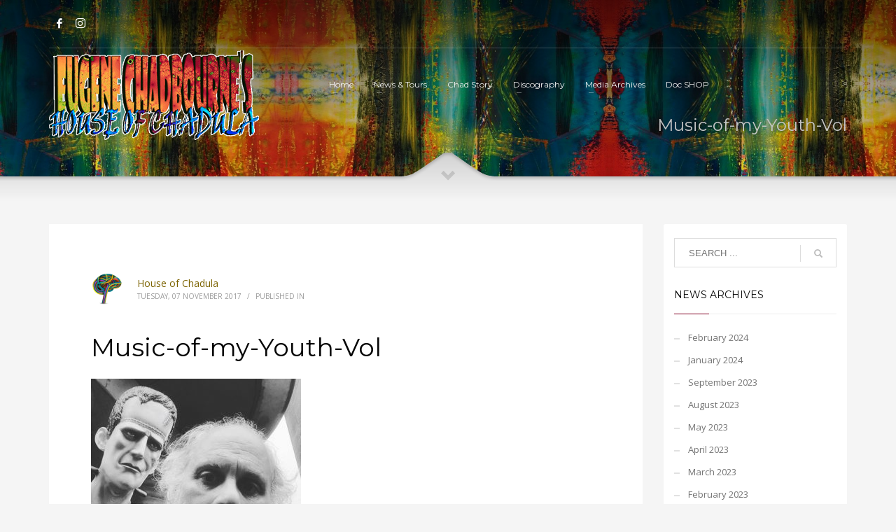

--- FILE ---
content_type: text/html; charset=UTF-8
request_url: https://eugenechadbourne.com/new-releases-117-2017/music-of-my-youth-vol
body_size: 13083
content:
<!DOCTYPE html>
<html lang="en-US">
<head>
<meta charset="UTF-8"/>
<meta name="twitter:widgets:csp" content="on"/>
<link rel="profile" href="https://gmpg.org/xfn/11"/>
<link rel="pingback" href="https://eugenechadbourne.com/xmlrpc.php"/>

<title>Music-of-my-Youth-Vol &#8211; House of Chadula</title>
<meta name='robots' content='max-image-preview:large' />
<link rel='dns-prefetch' href='//fonts.googleapis.com' />
<link rel="alternate" type="application/rss+xml" title="House of Chadula &raquo; Feed" href="https://eugenechadbourne.com/feed" />
<script type="text/javascript">
/* <![CDATA[ */
window._wpemojiSettings = {"baseUrl":"https:\/\/s.w.org\/images\/core\/emoji\/15.0.3\/72x72\/","ext":".png","svgUrl":"https:\/\/s.w.org\/images\/core\/emoji\/15.0.3\/svg\/","svgExt":".svg","source":{"concatemoji":"https:\/\/eugenechadbourne.com\/wp-includes\/js\/wp-emoji-release.min.js?ver=6.5.7"}};
/*! This file is auto-generated */
!function(i,n){var o,s,e;function c(e){try{var t={supportTests:e,timestamp:(new Date).valueOf()};sessionStorage.setItem(o,JSON.stringify(t))}catch(e){}}function p(e,t,n){e.clearRect(0,0,e.canvas.width,e.canvas.height),e.fillText(t,0,0);var t=new Uint32Array(e.getImageData(0,0,e.canvas.width,e.canvas.height).data),r=(e.clearRect(0,0,e.canvas.width,e.canvas.height),e.fillText(n,0,0),new Uint32Array(e.getImageData(0,0,e.canvas.width,e.canvas.height).data));return t.every(function(e,t){return e===r[t]})}function u(e,t,n){switch(t){case"flag":return n(e,"\ud83c\udff3\ufe0f\u200d\u26a7\ufe0f","\ud83c\udff3\ufe0f\u200b\u26a7\ufe0f")?!1:!n(e,"\ud83c\uddfa\ud83c\uddf3","\ud83c\uddfa\u200b\ud83c\uddf3")&&!n(e,"\ud83c\udff4\udb40\udc67\udb40\udc62\udb40\udc65\udb40\udc6e\udb40\udc67\udb40\udc7f","\ud83c\udff4\u200b\udb40\udc67\u200b\udb40\udc62\u200b\udb40\udc65\u200b\udb40\udc6e\u200b\udb40\udc67\u200b\udb40\udc7f");case"emoji":return!n(e,"\ud83d\udc26\u200d\u2b1b","\ud83d\udc26\u200b\u2b1b")}return!1}function f(e,t,n){var r="undefined"!=typeof WorkerGlobalScope&&self instanceof WorkerGlobalScope?new OffscreenCanvas(300,150):i.createElement("canvas"),a=r.getContext("2d",{willReadFrequently:!0}),o=(a.textBaseline="top",a.font="600 32px Arial",{});return e.forEach(function(e){o[e]=t(a,e,n)}),o}function t(e){var t=i.createElement("script");t.src=e,t.defer=!0,i.head.appendChild(t)}"undefined"!=typeof Promise&&(o="wpEmojiSettingsSupports",s=["flag","emoji"],n.supports={everything:!0,everythingExceptFlag:!0},e=new Promise(function(e){i.addEventListener("DOMContentLoaded",e,{once:!0})}),new Promise(function(t){var n=function(){try{var e=JSON.parse(sessionStorage.getItem(o));if("object"==typeof e&&"number"==typeof e.timestamp&&(new Date).valueOf()<e.timestamp+604800&&"object"==typeof e.supportTests)return e.supportTests}catch(e){}return null}();if(!n){if("undefined"!=typeof Worker&&"undefined"!=typeof OffscreenCanvas&&"undefined"!=typeof URL&&URL.createObjectURL&&"undefined"!=typeof Blob)try{var e="postMessage("+f.toString()+"("+[JSON.stringify(s),u.toString(),p.toString()].join(",")+"));",r=new Blob([e],{type:"text/javascript"}),a=new Worker(URL.createObjectURL(r),{name:"wpTestEmojiSupports"});return void(a.onmessage=function(e){c(n=e.data),a.terminate(),t(n)})}catch(e){}c(n=f(s,u,p))}t(n)}).then(function(e){for(var t in e)n.supports[t]=e[t],n.supports.everything=n.supports.everything&&n.supports[t],"flag"!==t&&(n.supports.everythingExceptFlag=n.supports.everythingExceptFlag&&n.supports[t]);n.supports.everythingExceptFlag=n.supports.everythingExceptFlag&&!n.supports.flag,n.DOMReady=!1,n.readyCallback=function(){n.DOMReady=!0}}).then(function(){return e}).then(function(){var e;n.supports.everything||(n.readyCallback(),(e=n.source||{}).concatemoji?t(e.concatemoji):e.wpemoji&&e.twemoji&&(t(e.twemoji),t(e.wpemoji)))}))}((window,document),window._wpemojiSettings);
/* ]]> */
</script>
<link rel='stylesheet' id='zn_all_g_fonts-css' href='//fonts.googleapis.com/css?family=Montserrat%3Aregular%2C500%2C700%7COpen+Sans%3Aregular%2C300%2C600%2C700%2C800&#038;ver=6.5.7' type='text/css' media='all' />
<style id='wp-emoji-styles-inline-css' type='text/css'>

	img.wp-smiley, img.emoji {
		display: inline !important;
		border: none !important;
		box-shadow: none !important;
		height: 1em !important;
		width: 1em !important;
		margin: 0 0.07em !important;
		vertical-align: -0.1em !important;
		background: none !important;
		padding: 0 !important;
	}
</style>
<link rel='stylesheet' id='wp-block-library-css' href='https://eugenechadbourne.com/wp-includes/css/dist/block-library/style.min.css?ver=6.5.7' type='text/css' media='all' />
<style id='classic-theme-styles-inline-css' type='text/css'>
/*! This file is auto-generated */
.wp-block-button__link{color:#fff;background-color:#32373c;border-radius:9999px;box-shadow:none;text-decoration:none;padding:calc(.667em + 2px) calc(1.333em + 2px);font-size:1.125em}.wp-block-file__button{background:#32373c;color:#fff;text-decoration:none}
</style>
<style id='global-styles-inline-css' type='text/css'>
body{--wp--preset--color--black: #000000;--wp--preset--color--cyan-bluish-gray: #abb8c3;--wp--preset--color--white: #ffffff;--wp--preset--color--pale-pink: #f78da7;--wp--preset--color--vivid-red: #cf2e2e;--wp--preset--color--luminous-vivid-orange: #ff6900;--wp--preset--color--luminous-vivid-amber: #fcb900;--wp--preset--color--light-green-cyan: #7bdcb5;--wp--preset--color--vivid-green-cyan: #00d084;--wp--preset--color--pale-cyan-blue: #8ed1fc;--wp--preset--color--vivid-cyan-blue: #0693e3;--wp--preset--color--vivid-purple: #9b51e0;--wp--preset--gradient--vivid-cyan-blue-to-vivid-purple: linear-gradient(135deg,rgba(6,147,227,1) 0%,rgb(155,81,224) 100%);--wp--preset--gradient--light-green-cyan-to-vivid-green-cyan: linear-gradient(135deg,rgb(122,220,180) 0%,rgb(0,208,130) 100%);--wp--preset--gradient--luminous-vivid-amber-to-luminous-vivid-orange: linear-gradient(135deg,rgba(252,185,0,1) 0%,rgba(255,105,0,1) 100%);--wp--preset--gradient--luminous-vivid-orange-to-vivid-red: linear-gradient(135deg,rgba(255,105,0,1) 0%,rgb(207,46,46) 100%);--wp--preset--gradient--very-light-gray-to-cyan-bluish-gray: linear-gradient(135deg,rgb(238,238,238) 0%,rgb(169,184,195) 100%);--wp--preset--gradient--cool-to-warm-spectrum: linear-gradient(135deg,rgb(74,234,220) 0%,rgb(151,120,209) 20%,rgb(207,42,186) 40%,rgb(238,44,130) 60%,rgb(251,105,98) 80%,rgb(254,248,76) 100%);--wp--preset--gradient--blush-light-purple: linear-gradient(135deg,rgb(255,206,236) 0%,rgb(152,150,240) 100%);--wp--preset--gradient--blush-bordeaux: linear-gradient(135deg,rgb(254,205,165) 0%,rgb(254,45,45) 50%,rgb(107,0,62) 100%);--wp--preset--gradient--luminous-dusk: linear-gradient(135deg,rgb(255,203,112) 0%,rgb(199,81,192) 50%,rgb(65,88,208) 100%);--wp--preset--gradient--pale-ocean: linear-gradient(135deg,rgb(255,245,203) 0%,rgb(182,227,212) 50%,rgb(51,167,181) 100%);--wp--preset--gradient--electric-grass: linear-gradient(135deg,rgb(202,248,128) 0%,rgb(113,206,126) 100%);--wp--preset--gradient--midnight: linear-gradient(135deg,rgb(2,3,129) 0%,rgb(40,116,252) 100%);--wp--preset--font-size--small: 13px;--wp--preset--font-size--medium: 20px;--wp--preset--font-size--large: 36px;--wp--preset--font-size--x-large: 42px;--wp--preset--spacing--20: 0.44rem;--wp--preset--spacing--30: 0.67rem;--wp--preset--spacing--40: 1rem;--wp--preset--spacing--50: 1.5rem;--wp--preset--spacing--60: 2.25rem;--wp--preset--spacing--70: 3.38rem;--wp--preset--spacing--80: 5.06rem;--wp--preset--shadow--natural: 6px 6px 9px rgba(0, 0, 0, 0.2);--wp--preset--shadow--deep: 12px 12px 50px rgba(0, 0, 0, 0.4);--wp--preset--shadow--sharp: 6px 6px 0px rgba(0, 0, 0, 0.2);--wp--preset--shadow--outlined: 6px 6px 0px -3px rgba(255, 255, 255, 1), 6px 6px rgba(0, 0, 0, 1);--wp--preset--shadow--crisp: 6px 6px 0px rgba(0, 0, 0, 1);}:where(.is-layout-flex){gap: 0.5em;}:where(.is-layout-grid){gap: 0.5em;}body .is-layout-flex{display: flex;}body .is-layout-flex{flex-wrap: wrap;align-items: center;}body .is-layout-flex > *{margin: 0;}body .is-layout-grid{display: grid;}body .is-layout-grid > *{margin: 0;}:where(.wp-block-columns.is-layout-flex){gap: 2em;}:where(.wp-block-columns.is-layout-grid){gap: 2em;}:where(.wp-block-post-template.is-layout-flex){gap: 1.25em;}:where(.wp-block-post-template.is-layout-grid){gap: 1.25em;}.has-black-color{color: var(--wp--preset--color--black) !important;}.has-cyan-bluish-gray-color{color: var(--wp--preset--color--cyan-bluish-gray) !important;}.has-white-color{color: var(--wp--preset--color--white) !important;}.has-pale-pink-color{color: var(--wp--preset--color--pale-pink) !important;}.has-vivid-red-color{color: var(--wp--preset--color--vivid-red) !important;}.has-luminous-vivid-orange-color{color: var(--wp--preset--color--luminous-vivid-orange) !important;}.has-luminous-vivid-amber-color{color: var(--wp--preset--color--luminous-vivid-amber) !important;}.has-light-green-cyan-color{color: var(--wp--preset--color--light-green-cyan) !important;}.has-vivid-green-cyan-color{color: var(--wp--preset--color--vivid-green-cyan) !important;}.has-pale-cyan-blue-color{color: var(--wp--preset--color--pale-cyan-blue) !important;}.has-vivid-cyan-blue-color{color: var(--wp--preset--color--vivid-cyan-blue) !important;}.has-vivid-purple-color{color: var(--wp--preset--color--vivid-purple) !important;}.has-black-background-color{background-color: var(--wp--preset--color--black) !important;}.has-cyan-bluish-gray-background-color{background-color: var(--wp--preset--color--cyan-bluish-gray) !important;}.has-white-background-color{background-color: var(--wp--preset--color--white) !important;}.has-pale-pink-background-color{background-color: var(--wp--preset--color--pale-pink) !important;}.has-vivid-red-background-color{background-color: var(--wp--preset--color--vivid-red) !important;}.has-luminous-vivid-orange-background-color{background-color: var(--wp--preset--color--luminous-vivid-orange) !important;}.has-luminous-vivid-amber-background-color{background-color: var(--wp--preset--color--luminous-vivid-amber) !important;}.has-light-green-cyan-background-color{background-color: var(--wp--preset--color--light-green-cyan) !important;}.has-vivid-green-cyan-background-color{background-color: var(--wp--preset--color--vivid-green-cyan) !important;}.has-pale-cyan-blue-background-color{background-color: var(--wp--preset--color--pale-cyan-blue) !important;}.has-vivid-cyan-blue-background-color{background-color: var(--wp--preset--color--vivid-cyan-blue) !important;}.has-vivid-purple-background-color{background-color: var(--wp--preset--color--vivid-purple) !important;}.has-black-border-color{border-color: var(--wp--preset--color--black) !important;}.has-cyan-bluish-gray-border-color{border-color: var(--wp--preset--color--cyan-bluish-gray) !important;}.has-white-border-color{border-color: var(--wp--preset--color--white) !important;}.has-pale-pink-border-color{border-color: var(--wp--preset--color--pale-pink) !important;}.has-vivid-red-border-color{border-color: var(--wp--preset--color--vivid-red) !important;}.has-luminous-vivid-orange-border-color{border-color: var(--wp--preset--color--luminous-vivid-orange) !important;}.has-luminous-vivid-amber-border-color{border-color: var(--wp--preset--color--luminous-vivid-amber) !important;}.has-light-green-cyan-border-color{border-color: var(--wp--preset--color--light-green-cyan) !important;}.has-vivid-green-cyan-border-color{border-color: var(--wp--preset--color--vivid-green-cyan) !important;}.has-pale-cyan-blue-border-color{border-color: var(--wp--preset--color--pale-cyan-blue) !important;}.has-vivid-cyan-blue-border-color{border-color: var(--wp--preset--color--vivid-cyan-blue) !important;}.has-vivid-purple-border-color{border-color: var(--wp--preset--color--vivid-purple) !important;}.has-vivid-cyan-blue-to-vivid-purple-gradient-background{background: var(--wp--preset--gradient--vivid-cyan-blue-to-vivid-purple) !important;}.has-light-green-cyan-to-vivid-green-cyan-gradient-background{background: var(--wp--preset--gradient--light-green-cyan-to-vivid-green-cyan) !important;}.has-luminous-vivid-amber-to-luminous-vivid-orange-gradient-background{background: var(--wp--preset--gradient--luminous-vivid-amber-to-luminous-vivid-orange) !important;}.has-luminous-vivid-orange-to-vivid-red-gradient-background{background: var(--wp--preset--gradient--luminous-vivid-orange-to-vivid-red) !important;}.has-very-light-gray-to-cyan-bluish-gray-gradient-background{background: var(--wp--preset--gradient--very-light-gray-to-cyan-bluish-gray) !important;}.has-cool-to-warm-spectrum-gradient-background{background: var(--wp--preset--gradient--cool-to-warm-spectrum) !important;}.has-blush-light-purple-gradient-background{background: var(--wp--preset--gradient--blush-light-purple) !important;}.has-blush-bordeaux-gradient-background{background: var(--wp--preset--gradient--blush-bordeaux) !important;}.has-luminous-dusk-gradient-background{background: var(--wp--preset--gradient--luminous-dusk) !important;}.has-pale-ocean-gradient-background{background: var(--wp--preset--gradient--pale-ocean) !important;}.has-electric-grass-gradient-background{background: var(--wp--preset--gradient--electric-grass) !important;}.has-midnight-gradient-background{background: var(--wp--preset--gradient--midnight) !important;}.has-small-font-size{font-size: var(--wp--preset--font-size--small) !important;}.has-medium-font-size{font-size: var(--wp--preset--font-size--medium) !important;}.has-large-font-size{font-size: var(--wp--preset--font-size--large) !important;}.has-x-large-font-size{font-size: var(--wp--preset--font-size--x-large) !important;}
.wp-block-navigation a:where(:not(.wp-element-button)){color: inherit;}
:where(.wp-block-post-template.is-layout-flex){gap: 1.25em;}:where(.wp-block-post-template.is-layout-grid){gap: 1.25em;}
:where(.wp-block-columns.is-layout-flex){gap: 2em;}:where(.wp-block-columns.is-layout-grid){gap: 2em;}
.wp-block-pullquote{font-size: 1.5em;line-height: 1.6;}
</style>
<link rel='stylesheet' id='jquery-ui-css' href='https://eugenechadbourne.com/wp-content/plugins/soundy-background-music/css/jquery-ui-1.12.1/jquery-ui.css?ver=6.5.7' type='text/css' media='all' />
<link rel='stylesheet' id='soundy_front_end-css' href='https://eugenechadbourne.com/wp-content/plugins/soundy-background-music/css/style-front-end.css?ver=6.5.7' type='text/css' media='all' />
<link rel='stylesheet' id='wphi-style-css' href='https://eugenechadbourne.com/wp-content/plugins/wp-header-images/css/front-styles.css?ver=1769591982' type='text/css' media='all' />
<link rel='stylesheet' id='hg-mailchimp-styles-css' href='https://eugenechadbourne.com/wp-content/themes/kallyas/framework/hogash-mailchimp/assets/css/hg-mailchimp.css?ver=1.0.0' type='text/css' media='all' />
<link rel='stylesheet' id='kallyas-styles-css' href='https://eugenechadbourne.com/wp-content/themes/kallyas/style.css?ver=4.15.14' type='text/css' media='all' />
<link rel='stylesheet' id='th-bootstrap-styles-css' href='https://eugenechadbourne.com/wp-content/themes/kallyas/css/bootstrap.min.css?ver=4.15.14' type='text/css' media='all' />
<link rel='stylesheet' id='th-theme-template-styles-css' href='https://eugenechadbourne.com/wp-content/themes/kallyas/css/template.min.css?ver=4.15.14' type='text/css' media='all' />
<link rel='stylesheet' id='zion-frontend-css' href='https://eugenechadbourne.com/wp-content/themes/kallyas/framework/zion-builder/assets/css/znb_frontend.css?ver=1.0.13' type='text/css' media='all' />
<link rel='stylesheet' id='6992-layout.css-css' href='//eugenechadbourne.com/wp-content/uploads/zion-builder/cache/6992-layout.css?ver=7d0535f79135b9700ff0b4db84f3aa0c' type='text/css' media='all' />
<link rel='stylesheet' id='kallyas-child-css' href='https://eugenechadbourne.com/wp-content/themes/kallyas-child/style.css?ver=4.15.14' type='text/css' media='all' />
<link rel='stylesheet' id='th-theme-print-stylesheet-css' href='https://eugenechadbourne.com/wp-content/themes/kallyas/css/print.css?ver=4.15.14' type='text/css' media='print' />
<link rel='stylesheet' id='th-theme-options-styles-css' href='//eugenechadbourne.com/wp-content/uploads/zn_dynamic.css?ver=1719120359' type='text/css' media='all' />
<script type="text/javascript" src="https://eugenechadbourne.com/wp-includes/js/jquery/jquery.min.js?ver=3.7.1" id="jquery-core-js"></script>
<script type="text/javascript" src="https://eugenechadbourne.com/wp-includes/js/jquery/jquery-migrate.min.js?ver=3.4.1" id="jquery-migrate-js"></script>
<script type="text/javascript" src="https://eugenechadbourne.com/wp-content/plugins/soundy-background-music/js/front-end.js?ver=6.5.7" id="soundy-front-end-js"></script>
<link rel="https://api.w.org/" href="https://eugenechadbourne.com/wp-json/" /><link rel="alternate" type="application/json" href="https://eugenechadbourne.com/wp-json/wp/v2/media/6992" /><link rel="EditURI" type="application/rsd+xml" title="RSD" href="https://eugenechadbourne.com/xmlrpc.php?rsd" />
<meta name="generator" content="WordPress 6.5.7" />
<link rel='shortlink' href='https://eugenechadbourne.com/?p=6992' />
<link rel="alternate" type="application/json+oembed" href="https://eugenechadbourne.com/wp-json/oembed/1.0/embed?url=https%3A%2F%2Feugenechadbourne.com%2Fnew-releases-117-2017%2Fmusic-of-my-youth-vol" />
<link rel="alternate" type="text/xml+oembed" href="https://eugenechadbourne.com/wp-json/oembed/1.0/embed?url=https%3A%2F%2Feugenechadbourne.com%2Fnew-releases-117-2017%2Fmusic-of-my-youth-vol&#038;format=xml" />
<style type="text/css"></style>		<meta name="theme-color"
			  content="#820123">
				<meta name="viewport" content="width=device-width, initial-scale=1, maximum-scale=1"/>
		
		<!--[if lte IE 8]>
		<script type="text/javascript">
			var $buoop = {
				vs: {i: 10, f: 25, o: 12.1, s: 7, n: 9}
			};

			$buoop.ol = window.onload;

			window.onload = function () {
				try {
					if ($buoop.ol) {
						$buoop.ol()
					}
				}
				catch (e) {
				}

				var e = document.createElement("script");
				e.setAttribute("type", "text/javascript");
				e.setAttribute("src", "https://browser-update.org/update.js");
				document.body.appendChild(e);
			};
		</script>
		<![endif]-->

		<!-- for IE6-8 support of HTML5 elements -->
		<!--[if lt IE 9]>
		<script src="//html5shim.googlecode.com/svn/trunk/html5.js"></script>
		<![endif]-->
		
	<!-- Fallback for animating in viewport -->
	<noscript>
		<style type="text/css" media="screen">
			.zn-animateInViewport {visibility: visible;}
		</style>
	</noscript>
	<link rel="icon" href="https://eugenechadbourne.com/wp-content/uploads/2016/02/cropped-EC_MardiGras-32x32.jpg" sizes="32x32" />
<link rel="icon" href="https://eugenechadbourne.com/wp-content/uploads/2016/02/cropped-EC_MardiGras-192x192.jpg" sizes="192x192" />
<link rel="apple-touch-icon" href="https://eugenechadbourne.com/wp-content/uploads/2016/02/cropped-EC_MardiGras-180x180.jpg" />
<meta name="msapplication-TileImage" content="https://eugenechadbourne.com/wp-content/uploads/2016/02/cropped-EC_MardiGras-270x270.jpg" />
</head>

<body data-rsssl=1  class="attachment attachment-template-default single single-attachment postid-6992 attachmentid-6992 attachment-jpeg res1170 kl-follow-menu kl-skin--light" itemscope="itemscope" itemtype="https://schema.org/WebPage" >


<div id="page-loading" class="kl-pageLoading--yes"><div class="preloader-pulsating-circle border-custom"></div></div><div class="login_register_stuff"></div><!-- end login register stuff -->		<div id="fb-root"></div>
		<script>(function (d, s, id) {
				var js, fjs = d.getElementsByTagName(s)[0];
				if (d.getElementById(id)) return;
				js = d.createElement(s);
				js.id = id;
				js.src = "//connect.facebook.net/en_US/sdk.js#xfbml=1&version=v2.5";
				fjs.parentNode.insertBefore(js, fjs);
			}(document, 'script', 'facebook-jssdk'));</script>
		

<div id="page_wrapper">

<header id="header" class="site-header  style7  header--follow    sticky-resize headerstyle--default site-header--absolute nav-th--light sheader-sh--light"   role="banner" itemscope="itemscope" itemtype="https://schema.org/WPHeader" >
	<div class="kl-header-bg "></div>	<div class="site-header-wrapper sticky-top-area">

		<div class="site-header-top-wrapper topbar-style--default  sh--light">

			<div class="siteheader-container container">

				

	
	<div class="fxb-row site-header-row site-header-top ">

		<div class='fxb-col fxb fxb-start-x fxb-center-y fxb-basis-auto site-header-col-left site-header-top-left'>
			<ul class="sh-component social-icons sc--clean topnav navRight topnav-no-hdnav"><li class="topnav-li social-icons-li"><a href="https://www.facebook.com/profile.php?id=100011321138931" data-zniconfam="kl-social-icons" data-zn_icon="" target="_blank" class="topnav-item social-icons-item scheader-icon-" title="Facebook"></a></li><li class="topnav-li social-icons-li"><a href="https://www.instagram.com/eugene_chadbourne/" data-zniconfam="kl-social-icons" data-zn_icon="" target="_blank" class="topnav-item social-icons-item scheader-icon-" title=""></a></li></ul>					</div>

		<div class='fxb-col fxb fxb-end-x fxb-center-y fxb-basis-auto site-header-col-right site-header-top-right'>
								</div>

	</div><!-- /.site-header-top -->

	<div class="separator site-header-separator "></div>

			</div>
		</div><!-- /.site-header-top-wrapper -->

		<div class="kl-top-header site-header-main-wrapper clearfix   header-no-bottom  sh--light">

			<div class="container siteheader-container ">

				<div class='fxb-col fxb-basis-auto'>

					

<div class="fxb-row site-header-row site-header-main ">

	<div class='fxb-col fxb fxb-start-x fxb-center-y fxb-basis-auto fxb-grow-0 fxb-sm-full site-header-col-left site-header-main-left'>
				<div id="logo-container" class="logo-container  hasHoverMe logosize--yes zn-original-logo">
			<!-- Logo -->
			<h3 class='site-logo logo ' id='logo'><a href='https://eugenechadbourne.com/' class='site-logo-anch'><img class="logo-img site-logo-img" src="https://houseofchadula.eugenechadbourne.com/wp-content/uploads/2016/02/logo_300.png"  alt="House of Chadula" title="Home of Doctor Eugene Chadbourne"  /></a></h3>			<!-- InfoCard -->
					</div>

		<div class="separator site-header-separator visible-xs"></div>	</div>

	<div class='fxb-col fxb fxb-center-x fxb-center-y fxb-basis-auto fxb-sm-half site-header-col-center site-header-main-center'>
				<div class="sh-component main-menu-wrapper" role="navigation" itemscope="itemscope" itemtype="https://schema.org/SiteNavigationElement" >

					<div class="zn-res-menuwrapper">
			<a href="#" class="zn-res-trigger zn-menuBurger zn-menuBurger--3--s zn-menuBurger--anim1 " id="zn-res-trigger">
				<span></span>
				<span></span>
				<span></span>
			</a>
		</div><!-- end responsive menu -->
		<div id="main-menu" class="main-nav mainnav--sidepanel mainnav--active-bg mainnav--pointer-dash nav-mm--light zn_mega_wrapper "><ul id="menu-main-menu" class="main-menu main-menu-nav zn_mega_menu "><li id="menu-item-1775" class="main-menu-item menu-item menu-item-type-post_type menu-item-object-page menu-item-home menu-item-1775 menu-item-mega-parent menu-item-has-children  main-menu-item-top  menu-item-even menu-item-depth-0"><a href="https://eugenechadbourne.com/" class=" main-menu-link main-menu-link-top"><span>Home</span></a></li>
<li id="menu-item-1904" class="main-menu-item menu-item menu-item-type-custom menu-item-object-custom menu-item-has-children menu-item-1904  main-menu-item-top  menu-item-even menu-item-depth-0"><a href="#" class=" main-menu-link main-menu-link-top"><span>News &#038; Tours</span></a>
<ul class="sub-menu clearfix">
	<li id="menu-item-3865" class="main-menu-item menu-item menu-item-type-taxonomy menu-item-object-category menu-item-3865  main-menu-item-sub  menu-item-odd menu-item-depth-1"><a href="https://eugenechadbourne.com/category/news" class=" main-menu-link main-menu-link-sub"><span>News &#038; Dates</span></a></li>
	<li id="menu-item-7160" class="main-menu-item menu-item menu-item-type-post_type menu-item-object-page menu-item-7160  main-menu-item-sub  menu-item-odd menu-item-depth-1"><a href="https://eugenechadbourne.com/a-special-announcement" class=" main-menu-link main-menu-link-sub"><span>Special Announcement</span></a></li>
	<li id="menu-item-7166" class="main-menu-item menu-item menu-item-type-custom menu-item-object-custom menu-item-7166  main-menu-item-sub  menu-item-odd menu-item-depth-1"><a target="_blank" href="https://www.facebook.com/profile.php?id=100011321138931" class=" main-menu-link main-menu-link-sub"><span>EC Facebook Page</span></a></li>
	<li id="menu-item-7167" class="main-menu-item menu-item menu-item-type-custom menu-item-object-custom menu-item-7167  main-menu-item-sub  menu-item-odd menu-item-depth-1"><a target="_blank" href="https://www.facebook.com/groups/56112462431/" class=" main-menu-link main-menu-link-sub"><span>EC Facebook Group</span></a></li>
	<li id="menu-item-7168" class="main-menu-item menu-item menu-item-type-custom menu-item-object-custom menu-item-7168  main-menu-item-sub  menu-item-odd menu-item-depth-1"><a target="_blank" href="https://www.instagram.com/eugene_chadbourne/" class=" main-menu-link main-menu-link-sub"><span>EC Instagram Page</span></a></li>
</ul>
</li>
<li id="menu-item-1829" class="main-menu-item menu-item menu-item-type-post_type menu-item-object-page menu-item-1829  main-menu-item-top  menu-item-even menu-item-depth-0"><a href="https://eugenechadbourne.com/dochistory" class=" main-menu-link main-menu-link-top"><span>Chad Story</span></a></li>
<li id="menu-item-3414" class="main-menu-item menu-item menu-item-type-custom menu-item-object-custom menu-item-has-children menu-item-3414  main-menu-item-top  menu-item-even menu-item-depth-0"><a href="#" class=" main-menu-link main-menu-link-top"><span>Discography</span></a>
<ul class="sub-menu clearfix">
	<li id="menu-item-1818" class="main-menu-item menu-item menu-item-type-post_type menu-item-object-page menu-item-1818  main-menu-item-sub  menu-item-odd menu-item-depth-1"><a href="https://eugenechadbourne.com/discography" class=" main-menu-link main-menu-link-sub"><span>1970&#8217;s</span></a></li>
	<li id="menu-item-3417" class="main-menu-item menu-item menu-item-type-post_type menu-item-object-page menu-item-3417  main-menu-item-sub  menu-item-odd menu-item-depth-1"><a href="https://eugenechadbourne.com/discography-1980s" class=" main-menu-link main-menu-link-sub"><span>1980&#8217;s</span></a></li>
	<li id="menu-item-3416" class="main-menu-item menu-item menu-item-type-post_type menu-item-object-page menu-item-3416  main-menu-item-sub  menu-item-odd menu-item-depth-1"><a href="https://eugenechadbourne.com/discography-1990s" class=" main-menu-link main-menu-link-sub"><span>1990&#8217;s</span></a></li>
	<li id="menu-item-3415" class="main-menu-item menu-item menu-item-type-post_type menu-item-object-page menu-item-3415  main-menu-item-sub  menu-item-odd menu-item-depth-1"><a href="https://eugenechadbourne.com/discography-2000s" class=" main-menu-link main-menu-link-sub"><span>2000&#8217;s</span></a></li>
	<li id="menu-item-3429" class="main-menu-item menu-item menu-item-type-post_type menu-item-object-page menu-item-3429  main-menu-item-sub  menu-item-odd menu-item-depth-1"><a href="https://eugenechadbourne.com/discography-2010s" class=" main-menu-link main-menu-link-sub"><span>2010&#8217;s</span></a></li>
</ul>
</li>
<li id="menu-item-1617" class="main-menu-item menu-item menu-item-type-custom menu-item-object-custom menu-item-has-children menu-item-1617  main-menu-item-top  menu-item-even menu-item-depth-0"><a href="#" class=" main-menu-link main-menu-link-top"><span>Media Archives</span></a>
<ul class="sub-menu clearfix">
	<li id="menu-item-3433" class="main-menu-item menu-item menu-item-type-custom menu-item-object-custom menu-item-has-children menu-item-3433  main-menu-item-sub  menu-item-odd menu-item-depth-1"><a href="#" class=" main-menu-link main-menu-link-sub"><span>Doc Chad TV</span></a>
	<ul class="sub-menu clearfix">
		<li id="menu-item-3434" class="main-menu-item menu-item menu-item-type-post_type menu-item-object-page menu-item-3434  main-menu-item-sub main-menu-item-sub-sub menu-item-even menu-item-depth-2"><a href="https://eugenechadbourne.com/docchad_tv" class=" main-menu-link main-menu-link-sub"><span>Doc Chad TV<br> 1983-2005</span></a></li>
		<li id="menu-item-3435" class="main-menu-item menu-item menu-item-type-post_type menu-item-object-page menu-item-3435  main-menu-item-sub main-menu-item-sub-sub menu-item-even menu-item-depth-2"><a href="https://eugenechadbourne.com/doc-chad-tv-2006-2008" class=" main-menu-link main-menu-link-sub"><span>Doc Chad TV<br> 2006-2008</span></a></li>
		<li id="menu-item-3436" class="main-menu-item menu-item menu-item-type-post_type menu-item-object-page menu-item-3436  main-menu-item-sub main-menu-item-sub-sub menu-item-even menu-item-depth-2"><a href="https://eugenechadbourne.com/doc-chad-tv-page2" class=" main-menu-link main-menu-link-sub"><span>Doc Chad TV<br> 2008-2009</span></a></li>
		<li id="menu-item-3437" class="main-menu-item menu-item menu-item-type-post_type menu-item-object-page menu-item-3437  main-menu-item-sub main-menu-item-sub-sub menu-item-even menu-item-depth-2"><a href="https://eugenechadbourne.com/doc-chad-tv-page-3" class=" main-menu-link main-menu-link-sub"><span>Doc Chad TV<br> 2010-2014</span></a></li>
		<li id="menu-item-3438" class="main-menu-item menu-item menu-item-type-post_type menu-item-object-page menu-item-3438  main-menu-item-sub main-menu-item-sub-sub menu-item-even menu-item-depth-2"><a href="https://eugenechadbourne.com/doc-chad-tv-2014-present" class=" main-menu-link main-menu-link-sub"><span>Doc Chad TV<br> 2014-Present</span></a></li>
	</ul>
</li>
	<li id="menu-item-2358" class="main-menu-item menu-item menu-item-type-post_type menu-item-object-page menu-item-2358  main-menu-item-sub  menu-item-odd menu-item-depth-1"><a href="https://eugenechadbourne.com/doc-chad-art-gallery" class=" main-menu-link main-menu-link-sub"><span>Doc Chad Art Gallery</span></a></li>
	<li id="menu-item-2482" class="main-menu-item menu-item menu-item-type-custom menu-item-object-custom menu-item-has-children menu-item-2482  main-menu-item-sub  menu-item-odd menu-item-depth-1"><a href="#" class=" main-menu-link main-menu-link-sub"><span>Image Galleries</span></a>
	<ul class="sub-menu clearfix">
		<li id="menu-item-2624" class="main-menu-item menu-item menu-item-type-post_type menu-item-object-page menu-item-2624  main-menu-item-sub main-menu-item-sub-sub menu-item-even menu-item-depth-2"><a href="https://eugenechadbourne.com/doc-chad-poster-gallery" class=" main-menu-link main-menu-link-sub"><span>Doc Chad Poster Gallery</span></a></li>
		<li id="menu-item-6969" class="main-menu-item menu-item menu-item-type-post_type menu-item-object-page menu-item-6969  main-menu-item-sub main-menu-item-sub-sub menu-item-even menu-item-depth-2"><a href="https://eugenechadbourne.com/poster-gallery-ii" class=" main-menu-link main-menu-link-sub"><span>Doc Chad Poster Gallery II</span></a></li>
		<li id="menu-item-6968" class="main-menu-item menu-item menu-item-type-post_type menu-item-object-page menu-item-6968  main-menu-item-sub main-menu-item-sub-sub menu-item-even menu-item-depth-2"><a href="https://eugenechadbourne.com/poster-gallery-iii" class=" main-menu-link main-menu-link-sub"><span>Doc Chad Poster Gallery III</span></a></li>
		<li id="menu-item-2978" class="main-menu-item menu-item menu-item-type-post_type menu-item-object-page menu-item-2978  main-menu-item-sub main-menu-item-sub-sub menu-item-even menu-item-depth-2"><a href="https://eugenechadbourne.com/paul-coudamys-doc-chad-flash" class=" main-menu-link main-menu-link-sub"><span>The Doc Chad Flash</span></a></li>
		<li id="menu-item-2906" class="main-menu-item menu-item menu-item-type-post_type menu-item-object-page menu-item-2906  main-menu-item-sub main-menu-item-sub-sub menu-item-even menu-item-depth-2"><a href="https://eugenechadbourne.com/eugene-chadbourne-jimmy-carl-black" class=" main-menu-link main-menu-link-sub"><span>EC &#038; Jimmy Carl Black</span></a></li>
		<li id="menu-item-2822" class="main-menu-item menu-item menu-item-type-post_type menu-item-object-page menu-item-2822  main-menu-item-sub main-menu-item-sub-sub menu-item-even menu-item-depth-2"><a href="https://eugenechadbourne.com/chadfest-kansas-city-2002-2004" class=" main-menu-link main-menu-link-sub"><span>Chadfest Kansas City 2002-2004</span></a></li>
		<li id="menu-item-3999" class="main-menu-item menu-item menu-item-type-post_type menu-item-object-page menu-item-3999  main-menu-item-sub main-menu-item-sub-sub menu-item-even menu-item-depth-2"><a href="https://eugenechadbourne.com/photos-michael-zelner-2010-2017" class=" main-menu-link main-menu-link-sub"><span>California Shows 2010-2017</span></a></li>
		<li id="menu-item-2506" class="main-menu-item menu-item menu-item-type-post_type menu-item-object-page menu-item-2506  main-menu-item-sub main-menu-item-sub-sub menu-item-even menu-item-depth-2"><a href="https://eugenechadbourne.com/barcelona-2011" class=" main-menu-link main-menu-link-sub"><span>2011 &#8211; Barcelona</span></a></li>
		<li id="menu-item-2483" class="main-menu-item menu-item menu-item-type-post_type menu-item-object-page menu-item-2483  main-menu-item-sub main-menu-item-sub-sub menu-item-even menu-item-depth-2"><a href="https://eugenechadbourne.com/2015-jazz-without-stress-waldsee-freiburg" class=" main-menu-link main-menu-link-sub"><span>2015 &#8211; Jazz Without Stress</span></a></li>
		<li id="menu-item-4143" class="main-menu-item menu-item menu-item-type-post_type menu-item-object-page menu-item-4143  main-menu-item-sub main-menu-item-sub-sub menu-item-even menu-item-depth-2"><a href="https://eugenechadbourne.com/20-years-italy" class=" main-menu-link main-menu-link-sub"><span>20 Years of Italy 1992 – 2012</span></a></li>
		<li id="menu-item-2813" class="main-menu-item menu-item menu-item-type-post_type menu-item-object-page menu-item-2813  main-menu-item-sub main-menu-item-sub-sub menu-item-even menu-item-depth-2"><a href="https://eugenechadbourne.com/mixed-gallery-1975-2016" class=" main-menu-link main-menu-link-sub"><span>Mixed Gallery 1975 – 2016 pt.1</span></a></li>
		<li id="menu-item-2818" class="main-menu-item menu-item menu-item-type-post_type menu-item-object-page menu-item-2818  main-menu-item-sub main-menu-item-sub-sub menu-item-even menu-item-depth-2"><a href="https://eugenechadbourne.com/mixed-gallery-1975-2016-pt-2" class=" main-menu-link main-menu-link-sub"><span>Mixed Gallery 1975 – 2016 pt.2</span></a></li>
		<li id="menu-item-3570" class="main-menu-item menu-item menu-item-type-post_type menu-item-object-page menu-item-3570  main-menu-item-sub main-menu-item-sub-sub menu-item-even menu-item-depth-2"><a href="https://eugenechadbourne.com/mixed-gallery-1975-2016-pt-3" class=" main-menu-link main-menu-link-sub"><span>Mixed Gallery 1975 – 2016 pt.3</span></a></li>
		<li id="menu-item-3688" class="main-menu-item menu-item menu-item-type-post_type menu-item-object-page menu-item-3688  main-menu-item-sub main-menu-item-sub-sub menu-item-even menu-item-depth-2"><a href="https://eugenechadbourne.com/mixed-gallery-1975-2017-pt-4" class=" main-menu-link main-menu-link-sub"><span>Mixed Gallery 1975 – 2017 pt.4</span></a></li>
		<li id="menu-item-3693" class="main-menu-item menu-item menu-item-type-post_type menu-item-object-page menu-item-3693  main-menu-item-sub main-menu-item-sub-sub menu-item-even menu-item-depth-2"><a href="https://eugenechadbourne.com/mixed-gallery-1975-2017-pt-5" class=" main-menu-link main-menu-link-sub"><span>Mixed Gallery 1975 – 2017 pt.5</span></a></li>
		<li id="menu-item-3449" class="main-menu-item menu-item menu-item-type-custom menu-item-object-custom menu-item-3449  main-menu-item-sub main-menu-item-sub-sub menu-item-even menu-item-depth-2"><a target="_blank" href="https://downtownmusic.net/eugene-chadbourne" class=" main-menu-link main-menu-link-sub"><span>Images ©Peter Gannushkin</span></a></li>
	</ul>
</li>
	<li id="menu-item-2148" class="main-menu-item menu-item menu-item-type-custom menu-item-object-custom menu-item-2148  main-menu-item-sub  menu-item-odd menu-item-depth-1"><a target="_blank" href="https://www.eugenechadbourne.com/eugenechadbourne/default.htm" class=" main-menu-link main-menu-link-sub"><span>Old Site Archive<br>House of Chadula Past</span></a></li>
</ul>
</li>
<li id="menu-item-7170" class="main-menu-item menu-item menu-item-type-custom menu-item-object-custom menu-item-7170  main-menu-item-top  menu-item-even menu-item-depth-0"><a target="_blank" href="https://eugenechadbourne-documentation.squarespace.com" class=" main-menu-link main-menu-link-top"><span>Doc SHOP</span></a></li>
</ul></div>		</div>
		<!-- end main_menu -->
			</div>

	<div class='fxb-col fxb fxb-end-x fxb-center-y fxb-basis-auto fxb-sm-half site-header-col-right site-header-main-right'>

		<div class='fxb-col fxb fxb-end-x fxb-center-y fxb-basis-auto fxb-sm-half site-header-main-right-top'>
								</div>

		
	</div>

</div><!-- /.site-header-main -->


				</div>

							</div><!-- /.siteheader-container -->

		</div><!-- /.site-header-main-wrapper -->

		

	</div><!-- /.site-header-wrapper -->
	</header>
<div id="page_header" class="page-subheader maskcontainer--mask3 page-subheader--auto page-subheader--inherit-hp zn_def_header_style  psubhead-stheader--absolute sh-titles--right sh-tcolor--light">

    <div class="bgback"></div>

    
    <div class="th-sparkles"></div>

    <!-- DEFAULT HEADER STYLE -->
    <div class="ph-content-wrap">
        <div class="ph-content-v-center">
            <div>
                <div class="container">
                    <div class="row">
                        
                                                <div class="col-sm-12">
                            <div class="subheader-titles">
                                <h2 class="subheader-maintitle" itemprop="headline" >Music-of-my-Youth-Vol</h2>                            </div>
                        </div>
                                            </div>
                    <!-- end row -->
                </div>
            </div>
        </div>
    </div>
    <div class="kl-mask kl-bottommask kl-mask--mask3 kl-mask--light">
<svg width="5000px" height="57px" class="svgmask " viewBox="0 0 5000 57" version="1.1" xmlns="http://www.w3.org/2000/svg" xmlns:xlink="http://www.w3.org/1999/xlink">
    <defs>
        <filter x="-50%" y="-50%" width="200%" height="200%" filterUnits="objectBoundingBox" id="filter-mask3">
            <feOffset dx="0" dy="3" in="SourceAlpha" result="shadowOffsetInner1"></feOffset>
            <feGaussianBlur stdDeviation="2" in="shadowOffsetInner1" result="shadowBlurInner1"></feGaussianBlur>
            <feComposite in="shadowBlurInner1" in2="SourceAlpha" operator="arithmetic" k2="-1" k3="1" result="shadowInnerInner1"></feComposite>
            <feColorMatrix values="0 0 0 0 0   0 0 0 0 0   0 0 0 0 0  0 0 0 0.4 0" in="shadowInnerInner1" type="matrix" result="shadowMatrixInner1"></feColorMatrix>
            <feMerge>
                <feMergeNode in="SourceGraphic"></feMergeNode>
                <feMergeNode in="shadowMatrixInner1"></feMergeNode>
            </feMerge>
        </filter>
    </defs>
    <path d="M9.09383679e-13,57.0005249 L9.09383679e-13,34.0075249 L2418,34.0075249 L2434,34.0075249 C2434,34.0075249 2441.89,33.2585249 2448,31.0245249 C2454.11,28.7905249 2479,11.0005249 2479,11.0005249 L2492,2.00052487 C2492,2.00052487 2495.121,-0.0374751261 2500,0.000524873861 C2505.267,-0.0294751261 2508,2.00052487 2508,2.00052487 L2521,11.0005249 C2521,11.0005249 2545.89,28.7905249 2552,31.0245249 C2558.11,33.2585249 2566,34.0075249 2566,34.0075249 L2582,34.0075249 L5000,34.0075249 L5000,57.0005249 L2500,57.0005249 L1148,57.0005249 L9.09383679e-13,57.0005249 Z" class="bmask-bgfill" filter="url(#filter-mask3)" fill="#f5f5f5" style="fill:"></path>
</svg>
<i class="glyphicon glyphicon-chevron-down"></i>
</div></div>

	<section id="content" class="site-content">
		<div class="container">
			<div class="row">

				<!--// Main Content: page content from WP_EDITOR along with the appropriate sidebar if one specified. -->
				<div class="right_sidebar col-sm-8 col-md-9 " role="main" itemprop="mainContentOfPage" >
					<div id="th-content-post">
						<div id="post-6992" class="kl-single-layout--modern post-6992 attachment type-attachment status-inherit hentry">

    
    <div class="itemView clearfix eBlog kl-blog kl-blog-list-wrapper kl-blog--style-light ">

        <div class="kl-blog-post" itemscope="itemscope" itemtype="https://schema.org/Blog" >

    <div class="kl-blog-post-header">
    <div class="kl-blog-post-details clearfix">

        <div class="pull-right hg-postlove-container">
            <!-- Display the postlove plugin here -->
                    </div>

        <div class="kl-blog-post-details-author">

	<div class="kl-blog-post-author-avatar"  itemprop="author" itemscope="itemscope" itemtype="https://schema.org/Person" >
		<img alt='' src='https://secure.gravatar.com/avatar/6b37585c17a918b62d37dab7f947b234?s=46&#038;d=mm&#038;r=g' srcset='https://secure.gravatar.com/avatar/6b37585c17a918b62d37dab7f947b234?s=92&#038;d=mm&#038;r=g 2x' class='avatar avatar-46 photo' height='46' width='46' decoding='async'/>	</div><!-- .author-avatar -->

	<div class="kl-blog-post-author-link vcard author"><span class="fn"><a href="https://eugenechadbourne.com/author/house-of_chadula" title="Posts by House of Chadula" rel="author">House of Chadula</a></span></div>

</div>

        <div class="kl-blog-post-meta">
            
<span class="kl-blog-post-date updated" itemprop="datePublished" >
	Tuesday, 07 November 2017</span>
<span class="infSep kl-blog-post-details-sep"> / </span>
<span class="itemCategory kl-blog-post-category"> Published in  </span>         </div>
    </div>
</div>
<!-- end itemheader -->

<h1 class="page-title kl-blog-post-title entry-title" itemprop="headline" >Music-of-my-Youth-Vol</h1><div class="itemBody kl-blog-post-body kl-blog-cols-1" itemprop="text" >
    <!-- Blog Image -->
        <!-- Blog Content -->
    <p class="attachment"><a href='https://eugenechadbourne.com/wp-content/uploads/2017/11/Music-of-my-Youth-Vol.jpg'><img fetchpriority="high" decoding="async" width="300" height="283" src="https://eugenechadbourne.com/wp-content/uploads/2017/11/Music-of-my-Youth-Vol-300x283.jpg" class="attachment-medium size-medium" alt="" srcset="https://eugenechadbourne.com/wp-content/uploads/2017/11/Music-of-my-Youth-Vol-300x283.jpg 300w, https://eugenechadbourne.com/wp-content/uploads/2017/11/Music-of-my-Youth-Vol-198x187.jpg 198w, https://eugenechadbourne.com/wp-content/uploads/2017/11/Music-of-my-Youth-Vol.jpg 592w" sizes="(max-width: 300px) 100vw, 300px" /></a></p>

</div>
<!-- end item body -->
<div class="clearfix"></div>

    <div class="row blog-sg-footer">
        <div class="col-sm-6">
                    </div>
        <div class="col-sm-6">
                    </div>
    </div>

    
</div><!-- /.kl-blog-post -->
    </div>
    <!-- End Item Layout -->
</div>
					</div><!--// #th-content-post -->
				</div>

				<aside class=" col-sm-4 col-md-3 " role="complementary" itemscope="itemscope" itemtype="https://schema.org/WPSideBar" ><div class="zn_sidebar sidebar kl-sidebar--light element-scheme--light"><div id="search-2" class="widget zn-sidebar-widget widget_search">
<form id="searchform" class="gensearch__form" action="https://eugenechadbourne.com/" method="get">
	<input id="s" name="s" value="" class="inputbox gensearch__input" type="text" placeholder="SEARCH ..." />
	<button type="submit" id="searchsubmit" value="go" class="gensearch__submit glyphicon glyphicon-search"></button>
	</form></div><div id="archives-2" class="widget zn-sidebar-widget widget_archive"><h3 class="widgettitle zn-sidebar-widget-title title">News Archives</h3>			<ul class="menu">
					<li><a href='https://eugenechadbourne.com/2024/02'>February 2024</a></li>
	<li><a href='https://eugenechadbourne.com/2024/01'>January 2024</a></li>
	<li><a href='https://eugenechadbourne.com/2023/09'>September 2023</a></li>
	<li><a href='https://eugenechadbourne.com/2023/08'>August 2023</a></li>
	<li><a href='https://eugenechadbourne.com/2023/05'>May 2023</a></li>
	<li><a href='https://eugenechadbourne.com/2023/04'>April 2023</a></li>
	<li><a href='https://eugenechadbourne.com/2023/03'>March 2023</a></li>
	<li><a href='https://eugenechadbourne.com/2023/02'>February 2023</a></li>
	<li><a href='https://eugenechadbourne.com/2020/08'>August 2020</a></li>
	<li><a href='https://eugenechadbourne.com/2020/06'>June 2020</a></li>
	<li><a href='https://eugenechadbourne.com/2020/05'>May 2020</a></li>
	<li><a href='https://eugenechadbourne.com/2020/04'>April 2020</a></li>
	<li><a href='https://eugenechadbourne.com/2019/11'>November 2019</a></li>
	<li><a href='https://eugenechadbourne.com/2019/09'>September 2019</a></li>
	<li><a href='https://eugenechadbourne.com/2019/06'>June 2019</a></li>
	<li><a href='https://eugenechadbourne.com/2019/04'>April 2019</a></li>
	<li><a href='https://eugenechadbourne.com/2019/03'>March 2019</a></li>
	<li><a href='https://eugenechadbourne.com/2019/01'>January 2019</a></li>
	<li><a href='https://eugenechadbourne.com/2018/12'>December 2018</a></li>
	<li><a href='https://eugenechadbourne.com/2018/11'>November 2018</a></li>
	<li><a href='https://eugenechadbourne.com/2018/10'>October 2018</a></li>
	<li><a href='https://eugenechadbourne.com/2017/12'>December 2017</a></li>
	<li><a href='https://eugenechadbourne.com/2017/11'>November 2017</a></li>
	<li><a href='https://eugenechadbourne.com/2017/08'>August 2017</a></li>
	<li><a href='https://eugenechadbourne.com/2017/07'>July 2017</a></li>
	<li><a href='https://eugenechadbourne.com/2016/12'>December 2016</a></li>
	<li><a href='https://eugenechadbourne.com/2016/11'>November 2016</a></li>
	<li><a href='https://eugenechadbourne.com/2016/10'>October 2016</a></li>
	<li><a href='https://eugenechadbourne.com/2016/09'>September 2016</a></li>
	<li><a href='https://eugenechadbourne.com/2002/10'>October 2002</a></li>
			</ul>
		</div></div></aside>			</div>
		</div>
	</section><!--// #content -->
	<footer id="footer" class="site-footer"  role="contentinfo" itemscope="itemscope" itemtype="https://schema.org/WPFooter" >
		<div class="container">
			<div class="row"><div class="col-sm-4"></div><div class="col-sm-4"><div id="text-2" class="widget widget_text">			<div class="textwidget"><div align="center">
<img border="0" src="https://houseofchadula.eugenechadbourne.com/wp-content/uploads/2016/02/LogoFooter.png" </div>

</div>
		</div></div><div class="col-sm-4"></div></div><!-- end row --><div class="row"><div class="col-sm-4"></div><div class="col-sm-4"></div><div class="col-sm-4"><div id="text-3" class="widget widget_text">			<div class="textwidget"><p><script type="text/javascript" src="//ra.revolvermaps.com/0/0/6.js?i=1w7bd9fvafh&amp;m=0&amp;c=ff0000&amp;cr1=ffffff&amp;f=arial&amp;l=0&amp;hi=10" async="async"></script></p>
</div>
		</div></div></div><!-- end row -->
			<div class="row">
				<div class="col-sm-12">
					<div class="bottom site-footer-bottom clearfix">

						
						
						
							<div class="copyright footer-copyright">
								<p class="footer-copyright-text">© 2021 Eugene Chadbourne - All rights reserved. Energized by <a href="http://raskinworld.com" target='blank'>Raskinworld</a>.</p>							</div><!-- end copyright -->
											</div>
					<!-- end bottom -->
				</div>
			</div>
			<!-- end row -->
		</div>
	</footer>
</div><!-- end page_wrapper -->

<a href="#" id="totop" class="u-trans-all-2s js-scroll-event" data-forch="300" data-visibleclass="on--totop">TOP</a>

    <script type="text/javascript">
        var templateUrl = 'https://eugenechadbourne.com';
        var post_id = '6992';
    </script>
    <script type="text/javascript" src="https://eugenechadbourne.com/wp-includes/js/jquery/ui/core.min.js?ver=1.13.2" id="jquery-ui-core-js"></script>
<script type="text/javascript" src="https://eugenechadbourne.com/wp-includes/js/jquery/ui/mouse.min.js?ver=1.13.2" id="jquery-ui-mouse-js"></script>
<script type="text/javascript" src="https://eugenechadbourne.com/wp-includes/js/jquery/ui/slider.min.js?ver=1.13.2" id="jquery-ui-slider-js"></script>
<script type="text/javascript" src="https://eugenechadbourne.com/wp-includes/js/jquery/ui/sortable.min.js?ver=1.13.2" id="jquery-ui-sortable-js"></script>
<script type="text/javascript" src="https://eugenechadbourne.com/wp-includes/js/jquery/ui/effect.min.js?ver=1.13.2" id="jquery-effects-core-js"></script>
<script type="text/javascript" id="hg-mailchimp-js-js-extra">
/* <![CDATA[ */
var hgMailchimpConfig = {"ajaxurl":"\/wp-admin\/admin-ajax.php"};
/* ]]> */
</script>
<script type="text/javascript" src="https://eugenechadbourne.com/wp-content/themes/kallyas/framework/hogash-mailchimp/assets/js/hg-mailchimp.js?ver=1.0.0" id="hg-mailchimp-js-js"></script>
<script type="text/javascript" src="https://eugenechadbourne.com/wp-content/themes/kallyas/js/plugins.min.js?ver=4.15.14" id="kallyas_vendors-js"></script>
<script type="text/javascript" src="https://eugenechadbourne.com/wp-content/themes/kallyas/addons/scrollmagic/scrollmagic.js?ver=4.15.14" id="scrollmagic-js"></script>
<script type="text/javascript" id="zn-script-js-extra">
/* <![CDATA[ */
var zn_do_login = {"ajaxurl":"\/wp-admin\/admin-ajax.php","add_to_cart_text":"Item Added to cart!"};
var ZnThemeAjax = {"ajaxurl":"\/wp-admin\/admin-ajax.php","zn_back_text":"Back","zn_color_theme":"light","res_menu_trigger":"992","top_offset_tolerance":"","logout_url":"https:\/\/eugenechadbourne.com\/wp-login.php?action=logout&redirect_to=https%3A%2F%2Feugenechadbourne.com&_wpnonce=c27f3ad301"};
var ZnSmoothScroll = {"type":"yes","touchpadSupport":"no"};
/* ]]> */
</script>
<script type="text/javascript" src="https://eugenechadbourne.com/wp-content/themes/kallyas/js/znscript.min.js?ver=4.15.14" id="zn-script-js"></script>
<script type="text/javascript" src="https://eugenechadbourne.com/wp-content/themes/kallyas/addons/smooth_scroll/SmoothScroll.min.js?ver=4.15.14" id="smooth_scroll-js"></script>
<script type="text/javascript" src="https://eugenechadbourne.com/wp-content/themes/kallyas/addons/slick/slick.min.js?ver=4.15.14" id="slick-js"></script>
<script type="text/javascript" src="https://eugenechadbourne.com/wp-content/themes/kallyas/framework/zion-builder/dist/znpb_frontend.bundle.js?ver=1.0.13" id="zion-frontend-js-js"></script>
<script type="text/javascript" src="https://eugenechadbourne.com/wp-content/plugins/srs-simple-hits-counter/js/srs_simple_hits_counter_js.js?ver=6.5.7" id="srs_simple_hits_counter_js-js"></script>

            <style>

                .wphi-video,
                .header_image img
                {
                                                            margin: 0 auto !important;
                }

            </style>


            <svg style="position: absolute; width: 0; height: 0; overflow: hidden;" version="1.1" xmlns="http://www.w3.org/2000/svg" xmlns:xlink="http://www.w3.org/1999/xlink">
 <defs>

  <symbol id="icon-znb_close-thin" viewBox="0 0 100 100">
   <path d="m87.801 12.801c-1-1-2.6016-1-3.5 0l-33.801 33.699-34.699-34.801c-1-1-2.6016-1-3.5 0-1 1-1 2.6016 0 3.5l34.699 34.801-34.801 34.801c-1 1-1 2.6016 0 3.5 0.5 0.5 1.1016 0.69922 1.8008 0.69922s1.3008-0.19922 1.8008-0.69922l34.801-34.801 33.699 33.699c0.5 0.5 1.1016 0.69922 1.8008 0.69922 0.69922 0 1.3008-0.19922 1.8008-0.69922 1-1 1-2.6016 0-3.5l-33.801-33.699 33.699-33.699c0.89844-1 0.89844-2.6016 0-3.5z"/>
  </symbol>


  <symbol id="icon-znb_play" viewBox="0 0 22 28">
   <path d="M21.625 14.484l-20.75 11.531c-0.484 0.266-0.875 0.031-0.875-0.516v-23c0-0.547 0.391-0.781 0.875-0.516l20.75 11.531c0.484 0.266 0.484 0.703 0 0.969z"></path>
  </symbol>

 </defs>
</svg>
</body>
</html>
